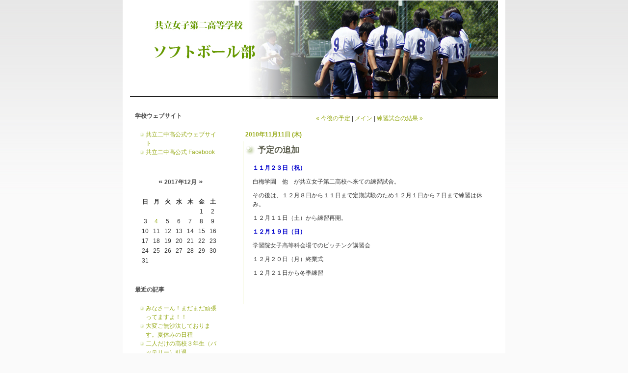

--- FILE ---
content_type: text/html; charset=utf-8
request_url: https://kyoritsu2.lekumo.biz/soft/2010/11/post-46d3.html
body_size: 8593
content:
<!DOCTYPE html PUBLIC "-//W3C//DTD XHTML 1.0 Transitional//EN"
  "http://www.w3.org/TR/xhtml1/DTD/xhtml1-transitional.dtd">
<html xmlns="http://www.w3.org/1999/xhtml" id="sixapart-standard" xmlns:og="http://ogp.me/ns#" xmlns:mixi="http://mixi-platform.com/ns#">
<head>
  <meta http-equiv="Content-Type" content="text/html; charset=utf-8" />
  
  <meta name="keywords" content="共立,共立女子,共立女子第二,共立第二,共立女子第二中学校,共立女子第二高等学校" />
  <meta name="description" content="共立女子第二中学校高等学校の女子ソフトボール部のブログです。" />
  

  <link rel="stylesheet" href="https://kyoritsu2.lekumo.biz/soft/styles.css" type="text/css" media="screen" />
  <link rel="stylesheet" href="https://static.lekumo.jp/.shared-tpjbiz/themes/common/print.css" type="text/css" media="print" />
    <link rel="openid2.local_id" href="https://kyoritsu2.lekumo.biz/" />
  <link rel="openid2.provider" href="http://bb.lekumo.jp/t/app/openid" />
  
    <link rel="alternate" type="application/atom+xml" title="「共立女子第二高等学校　ソフトボール部」のブログ記事 (Atom)" href="https://kyoritsu2.lekumo.biz/soft/atom.xml" />
  <link rel="alternate" type="application/rss+xml" title="「共立女子第二高等学校　ソフトボール部」のブログ記事 (RSS 1.0)" href="https://kyoritsu2.lekumo.biz/soft/index.rdf" />
  <link rel="alternate" type="application/rss+xml" title="「共立女子第二高等学校　ソフトボール部」のブログ記事 (RSS 2.0)" href="https://kyoritsu2.lekumo.biz/soft/rss.xml" />
  


  <title>共立女子第二高等学校　ソフトボール部: 予定の追加</title>
  <link rel="canonical" href="https://kyoritsu2.lekumo.biz/soft/2010/11/post-46d3.html" />
  <link rel="start" href="https://kyoritsu2.lekumo.biz/soft/" title="Home" />
  <link rel="prev" href="https://kyoritsu2.lekumo.biz/soft/2010/11/post-28fe.html?no_prefetch=1" title="今後の予定" />
  <link rel="next" href="https://kyoritsu2.lekumo.biz/soft/2010/11/post-e481.html?no_prefetch=1" title="練習試合の結果" />
  <link rel="alternate" media="handheld" href="https://kyoritsu2.lekumo.biz/.m/soft/2010/11/post-46d3.html" />
  
  
    <meta property="og:title" content="予定の追加" />
  <meta property="og:type" content="article" />
  <meta property="og:description" content="１１月２３日（祝） 白梅学園　他　が共立女子第二高校へ来ての練習試合。 その後は..." />
  <meta property="og:url" content="https://kyoritsu2.lekumo.biz/soft/2010/11/post-46d3.html" />
  

  <meta property="og:image" content="https://static.lekumo.jp/.shared-tpjbiz/images/ogimage.png" />

  <meta property="og:site_name" content="共立女子第二高等学校　ソフトボール部" />

  
</head>

<body class="layout-two-column-left">
	
	<div id="container">
		<div id="container-inner" class="pkg">
			
			<!-- banner -->
<div id="banner">
  <div id="banner-inner" class="pkg">
    
    <h1 id="banner-header"><a href="https://kyoritsu2.lekumo.biz/soft/" accesskey="1">共立女子第二高等学校　ソフトボール部</a></h1>
    <h2 id="banner-description">共立女子第二中学校高等学校の公式ブログ、ソフトボール部の活動をご報告します。</h2>
  </div>
</div>

			<div id="pagebody">
				<div id="pagebody-inner" class="pkg">
					<div id="alpha">
						<div id="alpha-inner" class="pkg">
							<!-- sidebar -->


<!-- include:/lists/list/module.inc --><div class="module-typelist module">
    <h2 class="module-header">学校ウェブサイト</h2>
    <div class="module-content">
        <ul class="module-list">
                    <li class="module-list-item"><a title="" href="http://www.kyoritsu-wu.ac.jp/nichukou/">共立二中高公式ウェブサイト</a></li>
                    <li class="module-list-item"><a title="" href="https://www.facebook.com/kyoritsu.js2">共立二中高公式  Facebook</a></li>
        
        </ul>
    </div>
</div>
<!-- /include:/lists/list/module.inc -->
<div id="calendar" class="module-calendar module"></div>
<script type="text/javascript" src="https://static.lekumo.jp/.shared-tpjbiz/js/tc.min.js"></script>
<script type="text/javascript" src="/.shared/js/dolphin/calendar.js"></script>
<script type="text/javascript">
(function(){
  TC.attachEvent(window, 'load', function(){
    var param = {
      blogURL: 'https://kyoritsu2.lekumo.biz/soft/',
      latestEntryDate: new Date(2017, 11, 1),
      language: 'ja',
      category: '0'
    };
    var cal = new Dolphin.Calendar(param);
    cal.update(param.latestEntryDate);
  });
})();
</script>

  <div class="module-archives module">
    <h2 class="module-header">最近の記事</h2>
    <div class="module-content">
      <ul class="module-list">
                            <li class="module-list-item"><a href="https://kyoritsu2.lekumo.biz/soft/2017/12/post-2d22.html">みなさーん！まだまだ頑張ってますよ！！</a></li>
          
                            <li class="module-list-item"><a href="https://kyoritsu2.lekumo.biz/soft/2017/07/post-8a6d.html">大変ご無沙汰しております。夏休みの日程</a></li>
          
                            <li class="module-list-item"><a href="https://kyoritsu2.lekumo.biz/soft/2017/06/post-ac74.html">二人だけの高校３年生（バッテリー）引退</a></li>
          
                            <li class="module-list-item"><a href="https://kyoritsu2.lekumo.biz/soft/2017/06/post-54ce.html">インターハイ予選対戦相手決定！！</a></li>
          
                            <li class="module-list-item"><a href="https://kyoritsu2.lekumo.biz/soft/2017/05/post-6c1e.html">ゴールデンウィーク報告</a></li>
          
                            <li class="module-list-item"><a href="https://kyoritsu2.lekumo.biz/soft/2017/04/post-28fe.html">今後の予定</a></li>
          
                            <li class="module-list-item"><a href="https://kyoritsu2.lekumo.biz/soft/2017/04/post-3a4d.html">大変ご無沙汰しております</a></li>
          
                            <li class="module-list-item"><a href="https://kyoritsu2.lekumo.biz/soft/2016/12/post-66e3.html">久しぶりの投稿</a></li>
          
                            <li class="module-list-item"><a href="https://kyoritsu2.lekumo.biz/soft/2016/11/post-8fc4.html">まだまだ完治出来ないウィルスの巻</a></li>
          
                            <li class="module-list-item"><a href="https://kyoritsu2.lekumo.biz/soft/2016/10/post-27d4.html">高体連新人大会都大会試合結果</a></li>
          
        
      </ul>
    </div>
  </div>

  <div class="module-archives module">
    <h2 class="module-header"><a href="https://kyoritsu2.lekumo.biz/soft/archives.html">アーカイブ</a></h2>
    <div class="module-content">
      <ul class="module-list">
                  <li class="module-list-item"><a href="https://kyoritsu2.lekumo.biz/soft/2017/12/">2017年12月</a></li>
                  <li class="module-list-item"><a href="https://kyoritsu2.lekumo.biz/soft/2017/07/">2017年7月</a></li>
                  <li class="module-list-item"><a href="https://kyoritsu2.lekumo.biz/soft/2017/06/">2017年6月</a></li>
                  <li class="module-list-item"><a href="https://kyoritsu2.lekumo.biz/soft/2017/05/">2017年5月</a></li>
                  <li class="module-list-item"><a href="https://kyoritsu2.lekumo.biz/soft/2017/04/">2017年4月</a></li>
                  <li class="module-list-item"><a href="https://kyoritsu2.lekumo.biz/soft/2016/12/">2016年12月</a></li>
                  <li class="module-list-item"><a href="https://kyoritsu2.lekumo.biz/soft/2016/11/">2016年11月</a></li>
                  <li class="module-list-item"><a href="https://kyoritsu2.lekumo.biz/soft/2016/10/">2016年10月</a></li>
                  <li class="module-list-item"><a href="https://kyoritsu2.lekumo.biz/soft/2016/09/">2016年9月</a></li>
                  <li class="module-list-item"><a href="https://kyoritsu2.lekumo.biz/soft/2016/08/">2016年8月</a></li>
        
      </ul>
    </div>
  </div>

<div class="module-categories module">
  <h2 class="module-header"><a href="https://kyoritsu2.lekumo.biz/soft/archives.html">カテゴリ</a></h2>
  <div class="module-content">
    <ul class="module-list">
      
    </ul>
  </div>
</div>
<!-- include:/lists/list_1/module.inc --><div class="module-typelist module">
    <h2 class="module-header">学校ブログ</h2>
    <div class="module-content">
        <ul class="module-list">
                    <li class="module-list-item"><a href="http://kyoritsu2.lekumo.biz/hibi/">ひびコレ！</a></li>
                    <li class="module-list-item"><a href="http://kyoritsu2.lekumo.biz/rika/">自然も理科も大好き！</a></li>
                    <li class="module-list-item"><a href="http://kyoritsu2.lekumo.biz/handmade/">共立第二でいただきます！</a></li>
                    <li class="module-list-item"><a href="http://kyoritsu2.lekumo.biz/library/">まったり図書室</a></li>
                    <li class="module-list-item"><a href="http://kyoritsu2.lekumo.biz/soft/">ソフトボール部</a></li>
                    <li class="module-list-item"><a href="http://kyoritsu2.lekumo.biz/soccer/">女子サッカー部</a></li>
        
        </ul>
    </div>
</div>
<!-- /include:/lists/list_1/module.inc -->




						</div>
					</div>
					<div id="beta">
						<div id="beta-inner" class="pkg">
							<!-- content nav -->
<p class="content-nav">
  <a href="https://kyoritsu2.lekumo.biz/soft/2010/11/post-28fe.html">&laquo; 今後の予定</a> |
  <a href="https://kyoritsu2.lekumo.biz/soft/">メイン</a>
  | <a href="https://kyoritsu2.lekumo.biz/soft/2010/11/post-e481.html">練習試合の結果 &raquo;</a>
</p>

<!-- entry -->
  <h2 class="date-header">2010年11月11日 (木)</h2>


<div class="entry" id="entry-40486419">
      <h3 class="entry-header">予定の追加</h3>
  
  <div class="entry-content">
    <div class="entry-body">
      <p><strong><span style="color: #0000cc;">１１月２３日（祝）</span></strong></p>

<p>白梅学園　他　が共立女子第二高校へ来ての練習試合。</p>

<p>その後は、１２月８日から１１日まで定期試験のため１２月１日から７日まで練習は休み。</p>

<p>１２月１１日（土）から練習再開。</p>

<p><strong><span style="color: #0000cc;">１２月１９日（日）</span></strong></p>

<p>学習院女子高等科会場でのピッチング講習会</p>

<p>１２月２０日（月）終業式</p>

<p>１２月２１日から冬季練習</p>
    </div>
    
    
  </div>
  <div class="entry-footer">
    
    <!-- post footer links -->


  </div>
</div>





						</div>
					</div>
				</div>
			</div>
			
		</div>
	</div>
	
<script type="text/javascript" id="stats-script">
  var done_stats_script = done_stats_script || 0;
  (function() {
    if (done_stats_script) return;
    var extra_happy = Math.floor(1000000000 * Math.random());
    document.write('<img src="https://bb.lekumo.jp/t/stats?blog_id=317909&amp;entry_id=40486419&amp;user_id=417069&amp;page=' + escape(location.href) + '&amp;referrer=' + escape(document.referrer) + '&amp;i=' + extra_happy + '" width="1" height="1" alt="" style="position: absolute; top: 0; left: 0;" />');
  })();
  var _lara_site_id = 3949;
  (function() {
    if (done_stats_script) return;
    var ra = document.createElement('script'); ra.type = 'text/javascript'; ra.async = true;
    ra.src = 'https://analytics.lekumo.jp/ranking.js';
    var s = document.getElementById('stats-script'); s.parentNode.insertBefore(ra, s);
  })();

  done_stats_script++;
</script>





<script>
  var _lbbSwitchViewInfo = {
    baseURL: 'https://kyoritsu2.lekumo.biz/soft/',
    title: 'スマートフォン表示に切り替え'
  };
</script>
<script type="text/javascript" src="/.shared/themes/common/switch-view.js"></script>

</body>
</html>


--- FILE ---
content_type: text/css
request_url: https://static.lekumo.jp/.shared-tpjbiz/themes/loftwork/loftwork14/theme.css
body_size: 11973
content:
/* ------------ Layouts */
/* -------- Classic Layouts */
/* ---- one-column layout */
.layout-one-column #container {
  width: 780px;
  text-align: center;
}

.layout-one-column #alpha {
  display: block;
  float: none;
  width: 560px;
  margin: 0 auto;
  text-align: left;
}

.layout-one-column #alpha-inner {
  padding: 0;
}

/* ---- two-column (left) */
.layout-two-column-left #container {
  width: 780px;
}

.layout-two-column-left #alpha {
  float: left;
  width: 190px;
}

.layout-two-column-left #alpha-inner {
  padding: 0;
}

.layout-two-column-left #beta {
  float: right;
  width: 515px;
}

.layout-two-column-left #beta-inner {
  padding: 0;
}

/* ---- two-column (right) */
.layout-two-column-right #container {
  width: 780px;
}

.layout-two-column-right #pagebody {
  background: transparent url(/.shared-ja/themes/loftwork/loftwork14/theme-image/bodybg_ptn.gif) left top repeat-y;
}

.layout-two-column-right #alpha {
  float: left;
  width: 515px;
}

.layout-two-column-right #alpha-inner {
  border: 0;
  padding: 0;
}

.layout-two-column-right #beta {
  width: 190px;
  float: right;
}

.layout-two-column-right #beta-inner {
  border: 0;
  padding: 0;
}

/* ---- three-column*/
.layout-three-column #container {
  width: 780px;
}

.layout-three-column #pagebody {
  background: transparent url(/.shared-ja/themes/loftwork/loftwork14/theme-image/bodybg_ptn3col.gif) center top repeat-y;
}


.layout-three-column #alpha {
  float: left;
  width: 170px;
}

.layout-three-column #alpha-inner {
  padding: 0;
}

.layout-three-column #beta {
  width: 380px;
}

.layout-three-column #beta-inner {
  padding: 0 0 0 20px;
}

.layout-three-column #gamma {
  float: right;
  width: 170px;
}

.layout-three-column #gamma-inner {
  padding: 0;
}

/* ---- three-column-right*/
.layout-three-column-right #container {
  width: 780px;
}

.layout-three-column-right #pagebody {
  background: transparent url(/.shared-ja/themes/loftwork/loftwork14/theme-image/bodybg_ptn3rcol.gif) center top repeat-y;
}

.layout-three-column-right #alpha {
  width: 380px;
  float: left;
}

.layout-three-column-right #alpha-inner {
  padding: 0 20px 0 0;
}

.layout-three-column-right #beta {
  width: 170px;
}

.layout-three-column-right #beta-inner {
  padding: 0;
}

.layout-three-column-right #gamma {
  float: right;
  width: 170px;
}

.layout-three-column-right #gamma-inner {
  padding: 0;
}


/* -------- mixed media */
/* ---- timeline layout */
.layout-timeline #container {
  width: 780px;
}

.layout-timeline #pagebody {
  background: transparent url(/.shared-ja/themes/loftwork/loftwork14/theme-image/bodybg_ptnart.gif) left top repeat-y;	
}

.layout-timeline #alpha {
  float: left;
  width: 310px;
}

.layout-timeline #beta {
  float: right;
  width: 400px;
}

.layout-timeline #beta #gamma {
  float: left;
  width: 190px;
}

.layout-timeline #beta #delta {
  float: right;
  width: 190px;
}

/* ---- moblog (type-a) */
.layout-moblog1 #container {
  width: 780px;
}

.layout-moblog1 #pagebody {
  background: transparent url(/.shared-ja/themes/loftwork/loftwork14/theme-image/bodybg_ptn3col.gif) center top repeat-y;	
}

.layout-moblog1 #alpha {
  float: left;
  width: 170px;
}

.layout-moblog1 #alpha-inner {
  padding: 0;
}

.layout-moblog1 #beta {
  width: 380px;
}

.layout-moblog1 #beta-inner {
  padding: 0 0 0 20px;
}

.layout-moblog1 #gamma {
  float: right;
  width: 170px;
}

.layout-moblog1 #gamma-inner {
  padding: 0;
}

.module-recent-photos .module-content {
  padding: 10px 0 0 0;
}

.module-recent-photos .module-list-item {
  margin: 0 5px 10px 5px;
  padding: 0;
  background: none;
}

/* ---- moblog (type-b) */
.layout-moblog2 #container {
  width: 780px;
}

.layout-moblog2 #pagebody {
  background: transparent url(/.shared-ja/themes/loftwork/loftwork14/theme-image/bodybg_ptnmoblog2.gif) left top repeat-y;	
}

.layout-moblog2 #alpha {
  width: 60px;
  float: left;
  margin-right: 20px;
}

.layout-moblog2 #alpha-inner {
  padding: 0;
}

.layout-moblog2 #beta {
  width: 300px;
  margin-right: 20px;
}

.layout-moblog2 #beta-inner {
  padding: 0;
}

.layout-moblog2 #gamma {
  width: 170px;
}

.layout-moblog2 #gamma-inner {
  padding: 0;
}

.layout-moblog2 #delta {
  float: right;
  width: 150px;
}

.layout-moblog2 #delta-inner {
  padding: 0;
}

.layout-moblog2 .module-photo img {
  width: 100px;
  height: auto;
  margin: 0;
  padding: 0;
}

/* ---- artistic tweaks */
.layout-artistic #container {
  width: 780px;
}

.layout-artistic #pagebody {
  background: transparent url(/.shared-ja/themes/loftwork/loftwork14/theme-image/bodybg_ptnart.gif) left top repeat-y;	
}

.layout-artistic #alpha {
  float: left;
  width: 310px;
}

.layout-artistic #beta {
  float: right;
  width: 400px;
}

.layout-artistic #beta #gamma {
  float: left;
  width: 190px;
}

.layout-artistic #beta #delta {
  float: right;
  width: 190px;
}

/* ---- calendar tweaks */
.layout-calendar #container {
  width: 780px;
}

.layout-calendar #pagebody {
  background: transparent url(/.shared-ja/themes/loftwork/loftwork14/theme-image/bodybg_ptnart.gif) left top repeat-y;	
}

.layout-calendar #alpha {
  float: left;
  width: 310px;
}

.layout-calendar #beta {
  float: right;
  width: 400px;
}

.layout-calendar #beta #gamma {
  float: left;
  width: 190px;
}

.layout-calendar #beta #delta {
  float: right;
  width: 190px;
}


/* ------------ Theme Styles (Theme Name) */

html {
  margin: 0;
  padding: 0;
}

body {
  line-height: 1.5;
  margin: 0;
  padding: 0;
  color: #383838;
  background: #FAFAFA url(/.shared-ja/themes/loftwork/loftwork14/theme-image/bg_ptn.jpg) left top repeat-x;
  font-family: "Trebuchet ms", Helvetica, Arial, sans-serif;
}

a:link {
  color: #99AC1D;
  text-decoration: none;
}

a:visited { 
  color: #99AC1D;
  text-decoration: none;
}

a:hover {
  color: #B5C743;
  text-decoration: underline;
}

/* ------------ container */
#container {
  background-color: white; 
  text-align: center;
}

#container-inner {
  margin: 0 auto;
  padding: 0;
  text-align: left;
}

/* ------------ banner */
#banner {
  margin: 0;
  padding: 1px;
  text-align: center;
}

#banner-inner {
  height: 183px;
  margin: 0 auto;
  padding: 0;
  text-align: left;
  background: white url(/.shared-ja/themes/loftwork/loftwork14/theme-image/banner_bg.jpg) center top no-repeat;	
}

#banner a {
  color: #505050;
  text-decoration: none;
}

#banner a:visited {
  color: #505050;
}

#banner a:hover {
  color: #B5C743;
  text-decoration: none;
}

#banner-header {
  position: relative;
  top: 1.2em;
  left: 50px;
  margin: 0;
  padding: 0;
  color: #505050;
  font-size: 270%;
  font-weight: normal;
}

#banner-description {
  margin: 3em 0 0 50px;
  padding: 0;
  color: #505050;
  font-size: 100%;
  font-weight: normal;
}

/* nav */

#nav
{
	background: #eee url(theme-image/nav.gif) repeat-x top left;
}

.nav-list
{
	border-top: 1px solid #ddd;
	border-bottom: 1px solid #ddd;
}

.nav-list-item
{
	border-right: 1px solid #ddd;
}

.nav-list-item a
{
	font-size: 11px;
	padding: 6px 11px;
}

/* ------------ pagebody */
#pagebody {
  text-align: center;
  padding: 20px 0;
}

/* -------- pagebody-inner */
#pagebody-inner {
  width: 740px;
  margin: 0 auto;
  text-align: left;
}

/* ------------ entry */
.entry,
.comments,
.trackbacks {
  overflow: hidden;
  background: transparent url(/.shared-ja/themes/loftwork/loftwork14/theme-image/dot_line.gif) left top repeat-y;
}

.date-header {
  margin: 0;
  padding: 5px 0 5px 5px;
  color: #99AC1D;
  font-family: "trebuchet ms", verdana, sans-serif;
  font-size: 100%;
  font-weight: bold;
  text-transform: uppercase;
}

.entry-header,
.archive-header,
.archive-header {
  margin: 0;
  padding: 5px 0 5px 30px;
  color: #5B5D4D;
  background: transparent url(/.shared-ja/themes/loftwork/loftwork14/theme-image/dot_b.gif) 5px 0.45em no-repeat;
  font-size: 140%;
  font-weight: bold;
}

.entry-content, 
.trackback-content, 
.comment-content,
.comments-open { 
  margin-left: 20px;
}

.entry-footer,
.comment-footer, 
.trackback-footer {
  margin: 30px 0 20px 20px;
  padding: 5px 0 0 0;
  color: #B5C743;
  font-size: 90%;
  font-weight: normal;
}

/* ---- comment, trackback */
.trackbacks-header,
.comments-header,
.comments-open-header {
  margin: 0;
  padding: 5px 0 5px 30px;
  color: #5B5D4D;
  background: transparent url(/.shared-ja/themes/loftwork/loftwork14/theme-image/dot_b.gif) 5px 0.45em no-repeat;
  color: #77796A;
  font-size: 100%;
  font-weight: bold;
  text-transform: uppercase;
}

#comment-form {
  margin-bottom: 40px;
  background: transparent url(/.shared-ja/themes/loftwork/loftwork14/theme-image/dot_line.gif) left top repeat-y;
}

/* ------------ module */
.module {
  margin: 0 0 20px 0;
  padding: 0;
}

/* -------- module-header */
.module-header {
  margin: 0;
  padding: 5px 0 5px 5px;
  color: #505050;
  font-size: 100%;
  font-weight: bold;
}

.module-header a {
  color: #505050;
  text-decoration: none;
}

.module-header a:visited {
  text-decoration: underline;
}

.module-header a:hover {
  color: #B5C743;
  text-decoration: none;
}

.module-about .module-header {
  margin: 0;
  padding: 0;
  background: none;
  font-size: 100%;
  text-align: center;
}

/* -------- module-content */
.module-content {
  margin: 15px 0;
  padding: 0 15px;
  background-color: white;
}

.module-content a {
  color: #99AC1D;
  text-decoration: none;
}

.module-content a:visited { 
  color: #AEC349;
}

.module-content a:hover {
  color: #B5C743;
  text-decoration: underline;
}

.module-content li.module-list-item {
  padding: 0 0 0 1em;
  background: transparent url(/.shared-ja/themes/loftwork/loftwork14/theme-image/dot.gif) left 0.45em no-repeat;
}

.module-category-cloud .module-content .module-list-item {
  padding-left: 0;
  background: none;
}

/* -------- module-powered */
.module-powered .module-content {
  padding: 10px 0;
  text-align: center;
}

/* -------- module-recent-photos */
.module-recent-photos .module-content {
   padding: 10px 0 0 19px;
}

.module-recent-photos .module-list {
   margin: 0;
}

.module-recent-photos .module-list-item {
  width: 64px;
  margin: 0 10px 10px 0;
  padding: 0;
  background: none;
}

.layout-moblog2 .module-recent-photos .module-content {
  padding: 0;
}

.layout-moblog2 .module-recent-photos .module-list-item {
  margin: 0 0 10px;
}

/* -------- other style module */
.module-about .module-content,
.module-email .module-content,
.module-photo .module-content,
.module-syndicate .module-content,
.module-subscribe .module-content,
.module-widget .module-content {
  margin: 0;
  padding: 0;
  background: none;
  font-size: 100%;
  text-align: center;
}

/* -------- module-list */
.module-list {
  margin: 0;
  padding: 0;
}

.module-list .module-list-item {
  margin: 0;
  padding: 0 0 2px 0;
}

.module-galleries .module-list .module-list-item, 
.module-recent-photos .module-list .module-list-item {
  padding-left: 0;
  background: none;
}

.module-recent-photos .module-list-item {
  margin: 10px 5px 0;
}

/* -------- mmt-calendar */
.module-mmt-calendar {
  width: 400px;
}

.module-mmt-calendar .module-header {
  margin: 0;
  padding: 5px 0 5px 5px
  color: #77796A;
  font-size: 120%;
  font-weight: bold;
  text-align: center;
}

.module-mmt-calendar .module-content {
  margin: 0;
  padding: 10px 0;
  background: transparent; 
 }

.module-mmt-calendar table {
  width: 400px;
  margin: 0;
  padding: 0;
}

.module-mmt-calendar th,
.module-mmt-calendar td {
  padding: 2px;
  text-align: center;
}

.module-mmt-calendar td {
  height: 70px;
  text-align: center;
}

.day-photo {
  width: 49px;
  height: 49px;
  margin: 0 auto;
  padding: 0;
}

.day-photo a img{
  width: 45px;
  height: 45px;
}


/* footer */

#footer
{
	border-top: 1px solid #ddd;
	padding: 10px;
}

.footer-list-item
{
	margin-right: 10px;
	border-right: 1px solid #ddd;
	padding-right: 10px;
}

.last-footer-list-item
{
	margin-right: 0;
	border-right-width: 0;
	padding-right: 0;
}

.footer-list-item a
{
	padding: 0;
}
